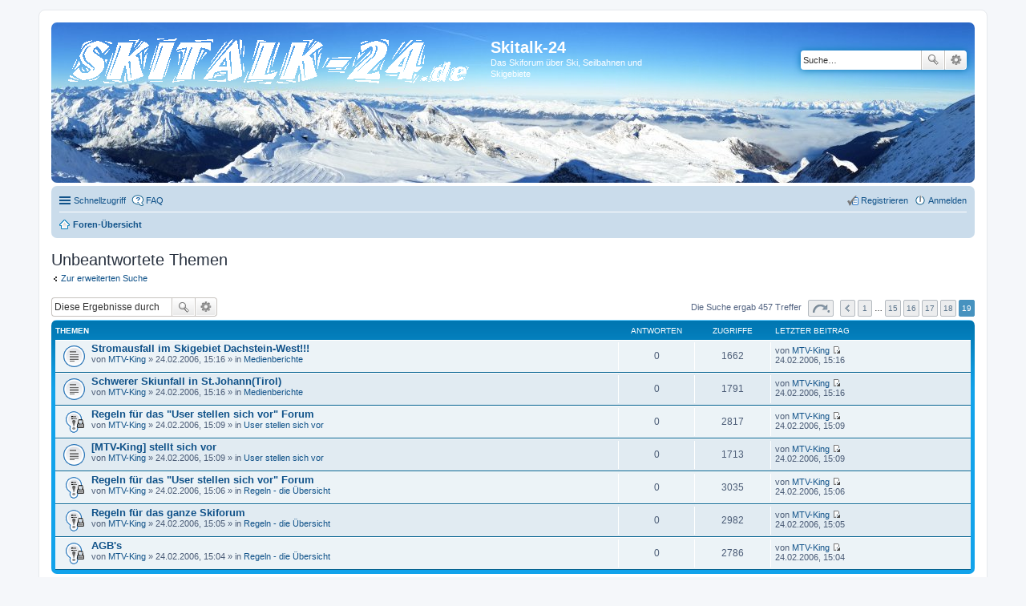

--- FILE ---
content_type: text/html; charset=UTF-8
request_url: http://www.skitalk-24.de/search.php?st=0&sk=t&sd=d&sr=topics&sid=f8a7bfe441911c6d948768b7db7f5c1b&search_id=unanswered&start=450
body_size: 5104
content:
<!DOCTYPE html>
<html dir="ltr" lang="de">
<head>
<meta charset="utf-8" />
<meta name="viewport" content="width=device-width, initial-scale=1" />

<title>Skitalk-24 - Unbeantwortete Themen</title>



<!--
	phpBB style name: prosilver
	Based on style:   prosilver (this is the default phpBB3 style)
	Original author:  Tom Beddard ( http://www.subBlue.com/ )
	Modified by:
-->

<link href="./styles/prosilver/theme/stylesheet.css?assets_version=9" rel="stylesheet">
<link href="./styles/prosilver/theme/de/stylesheet.css?assets_version=9" rel="stylesheet">
<link href="./styles/prosilver/theme/responsive.css?assets_version=9" rel="stylesheet" media="all and (max-width: 700px), all and (max-device-width: 700px)">



<!--[if lte IE 9]>
	<link href="./styles/prosilver/theme/tweaks.css?assets_version=9" rel="stylesheet">
<![endif]-->


<link href="./ext/crizzo/aboutus/styles/prosilver/theme/aboutus.css?assets_version=9" rel="stylesheet" type="text/css" media="screen" />



</head>
<body id="phpbb" class="nojs notouch section-search ltr ">


<div id="wrap">
	<a id="top" class="anchor" accesskey="t"></a>
	<div id="page-header">
		<div class="headerbar" role="banner">
			<div class="inner">

			<div id="site-description">
				<a id="logo" class="logo" href="./" title="Foren-Übersicht"><span class="imageset site_logo"></span></a>
				<h1>Skitalk-24</h1>
				<p>Das Skiforum über Ski, Seilbahnen und Skigebiete</p>
				<p class="skiplink"><a href="#start_here">Zum Inhalt</a></p>
			</div>

									<div id="search-box" class="search-box search-header" role="search">
				<form action="./search.php?sid=e986d0e11bdc4aa48c9877d3c0de3e07" method="get" id="search">
				<fieldset>
					<input name="keywords" id="keywords" type="search" maxlength="128" title="Suche nach Wörtern" class="inputbox search tiny" size="20" value="" placeholder="Suche…" />
					<button class="button icon-button search-icon" type="submit" title="Suche">Suche</button>
					<a href="./search.php?sid=e986d0e11bdc4aa48c9877d3c0de3e07" class="button icon-button search-adv-icon" title="Erweiterte Suche">Erweiterte Suche</a>
					<input type="hidden" name="sid" value="e986d0e11bdc4aa48c9877d3c0de3e07" />

				</fieldset>
				</form>
			</div>
			
			</div>
		</div>
				<div class="navbar" role="navigation">
	<div class="inner">

	<ul id="nav-main" class="linklist bulletin" role="menubar">

		<li id="quick-links" class="small-icon responsive-menu dropdown-container" data-skip-responsive="true">
			<a href="#" class="responsive-menu-link dropdown-trigger">Schnellzugriff</a>
			<div class="dropdown hidden">
				<div class="pointer"><div class="pointer-inner"></div></div>
				<ul class="dropdown-contents" role="menu">
					
											<li class="separator"></li>
																								<li class="small-icon icon-search-unanswered"><a href="./search.php?search_id=unanswered&amp;sid=e986d0e11bdc4aa48c9877d3c0de3e07" role="menuitem">Unbeantwortete Themen</a></li>
						<li class="small-icon icon-search-active"><a href="./search.php?search_id=active_topics&amp;sid=e986d0e11bdc4aa48c9877d3c0de3e07" role="menuitem">Aktive Themen</a></li>
						<li class="separator"></li>
						<li class="small-icon icon-search"><a href="./search.php?sid=e986d0e11bdc4aa48c9877d3c0de3e07" role="menuitem">Suche</a></li>
					
											<li class="separator"></li>
												<li class="small-icon icon-team"><a href="./memberlist.php?mode=team&amp;sid=e986d0e11bdc4aa48c9877d3c0de3e07" role="menuitem">Das Team</a></li>										<li class="separator"></li>

									</ul>
			</div>
		</li>

				<li class="small-icon icon-faq" data-skip-responsive="true"><a href="./faq.php?sid=e986d0e11bdc4aa48c9877d3c0de3e07" rel="help" title="Häufig gestellte Fragen" role="menuitem">FAQ</a></li>
						
			<li class="small-icon icon-logout rightside"  data-skip-responsive="true"><a href="./ucp.php?mode=login&amp;sid=e986d0e11bdc4aa48c9877d3c0de3e07" title="Anmelden" accesskey="x" role="menuitem">Anmelden</a></li>
					<li class="small-icon icon-register rightside" data-skip-responsive="true"><a href="./ucp.php?mode=register&amp;sid=e986d0e11bdc4aa48c9877d3c0de3e07" role="menuitem">Registrieren</a></li>
						</ul>

	<ul id="nav-breadcrumbs" class="linklist navlinks" role="menubar">
						<li class="small-icon icon-home breadcrumbs">
									<span class="crumb" itemtype="http://data-vocabulary.org/Breadcrumb" itemscope=""><a href="./" accesskey="h" data-navbar-reference="index" itemprop="url"><span itemprop="title">Foren-Übersicht</span></a></span>
								</li>
		
					<li class="rightside responsive-search" style="display: none;"><a href="./search.php?sid=e986d0e11bdc4aa48c9877d3c0de3e07" title="Zeigt die erweiterten Suchoptionen an" role="menuitem">Suche</a></li>
			</ul>

	</div>
</div>
	</div>

	
	<a id="start_here" class="anchor"></a>
	<div id="page-body" role="main">
		
		

<h2 class="searchresults-title">Unbeantwortete Themen</h2>

	<p class="advanced-search-link"><a class="arrow-left" href="./search.php?sid=e986d0e11bdc4aa48c9877d3c0de3e07" title="Erweiterte Suche">Zur erweiterten Suche</a></p>


	<div class="action-bar top">

			<div class="search-box" role="search">
			<form method="post" action="./search.php?st=0&amp;sk=t&amp;sd=d&amp;sr=topics&amp;sid=e986d0e11bdc4aa48c9877d3c0de3e07&amp;search_id=unanswered">
			<fieldset>
				<input class="inputbox search tiny" type="search" name="add_keywords" id="add_keywords" value="" placeholder="Diese Ergebnisse durchsuchen" />
				<button class="button icon-button search-icon" type="submit" title="Suche">Suche</button>
				<a href="./search.php?sid=e986d0e11bdc4aa48c9877d3c0de3e07" class="button icon-button search-adv-icon" title="Erweiterte Suche">Erweiterte Suche</a>
			</fieldset>
			</form>
		</div>
	
		
		<div class="pagination">
			Die Suche ergab 457 Treffer
							<ul>
	<li class="dropdown-container dropdown-button-control dropdown-page-jump page-jump">
		<a href="#" class="dropdown-trigger" title="Klicke, um auf Seite … zu gehen" role="button">Seite <strong>19</strong> von <strong>19</strong></a>
		<div class="dropdown hidden">
			<div class="pointer"><div class="pointer-inner"></div></div>
			<ul class="dropdown-contents">
				<li>Gehe zu Seite:</li>
				<li class="page-jump-form">
					<input type="number" name="page-number" min="1" maxlength="6" title="Gib die Nummer der Seite an, zu der du gehen möchtest." class="inputbox tiny" data-per-page="25" data-base-url=".&#x2F;search.php&#x3F;st&#x3D;0&amp;amp&#x3B;sk&#x3D;t&amp;amp&#x3B;sd&#x3D;d&amp;amp&#x3B;sr&#x3D;topics&amp;amp&#x3B;sid&#x3D;e986d0e11bdc4aa48c9877d3c0de3e07&amp;amp&#x3B;search_id&#x3D;unanswered" data-start-name="start" />
					<input class="button2" value="Los" type="button" />
				</li>
			</ul>
		</div>
	</li>
		<li class="previous"><a href="./search.php?st=0&amp;sk=t&amp;sd=d&amp;sr=topics&amp;sid=e986d0e11bdc4aa48c9877d3c0de3e07&amp;search_id=unanswered&amp;start=425" rel="prev" role="button">Vorherige</a></li>
			<li><a href="./search.php?st=0&amp;sk=t&amp;sd=d&amp;sr=topics&amp;sid=e986d0e11bdc4aa48c9877d3c0de3e07&amp;search_id=unanswered" role="button">1</a></li>
			<li class="ellipsis" role="separator"><span>…</span></li>
			<li><a href="./search.php?st=0&amp;sk=t&amp;sd=d&amp;sr=topics&amp;sid=e986d0e11bdc4aa48c9877d3c0de3e07&amp;search_id=unanswered&amp;start=350" role="button">15</a></li>
			<li><a href="./search.php?st=0&amp;sk=t&amp;sd=d&amp;sr=topics&amp;sid=e986d0e11bdc4aa48c9877d3c0de3e07&amp;search_id=unanswered&amp;start=375" role="button">16</a></li>
			<li><a href="./search.php?st=0&amp;sk=t&amp;sd=d&amp;sr=topics&amp;sid=e986d0e11bdc4aa48c9877d3c0de3e07&amp;search_id=unanswered&amp;start=400" role="button">17</a></li>
			<li><a href="./search.php?st=0&amp;sk=t&amp;sd=d&amp;sr=topics&amp;sid=e986d0e11bdc4aa48c9877d3c0de3e07&amp;search_id=unanswered&amp;start=425" role="button">18</a></li>
			<li class="active"><span>19</span></li>
	</ul>
					</div>
	</div>


		<div class="forumbg">

		<div class="inner">
		<ul class="topiclist">
			<li class="header">
				<dl class="icon">
					<dt><div class="list-inner">Themen</div></dt>
					<dd class="posts">Antworten</dd>
					<dd class="views">Zugriffe</dd>
					<dd class="lastpost"><span>Letzter Beitrag</span></dd>
				</dl>
			</li>
		</ul>
		<ul class="topiclist topics">

								<li class="row bg1">
				<dl class="icon topic_read">
					<dt  title="Es gibt keine neuen ungelesenen Beiträge in diesem Thema.">
												<div class="list-inner">

																					<a href="./medienberichte-f11/stromausfall-im-skigebiet-dachstein-west--t14.html" class="topictitle">Stromausfall im Skigebiet Dachstein-West!!!</a> 
																					<br />
																					von <a href="./memberlist.php?mode=viewprofile&amp;u=2&amp;sid=e986d0e11bdc4aa48c9877d3c0de3e07" class="username">MTV-King</a> &raquo; 24.02.2006, 15:16 &raquo; in <a href="./medienberichte-f11/">Medienberichte</a>
							
						</div>
					</dt>
					<dd class="posts">0</dd>
					<dd class="views">1662</dd>
					<dd class="lastpost"><span>
						von <a href="./memberlist.php?mode=viewprofile&amp;u=2&amp;sid=e986d0e11bdc4aa48c9877d3c0de3e07" class="username">MTV-King</a>
						<a href="./medienberichte-f11/stromausfall-im-skigebiet-dachstein-west--t14.html#p14" title="Gehe zum letzten Beitrag"><span class="imageset icon_topic_latest" title="Neuester Beitrag">Neuester Beitrag</span></a> <br />24.02.2006, 15:16<br /> </span>
					</dd>
				</dl>
			</li>
											<li class="row bg2">
				<dl class="icon topic_read">
					<dt  title="Es gibt keine neuen ungelesenen Beiträge in diesem Thema.">
												<div class="list-inner">

																					<a href="./medienberichte-f11/schwerer-skiunfall-in-st-johann-tirol--t13.html" class="topictitle">Schwerer Skiunfall in St.Johann(Tirol)</a> 
																					<br />
																					von <a href="./memberlist.php?mode=viewprofile&amp;u=2&amp;sid=e986d0e11bdc4aa48c9877d3c0de3e07" class="username">MTV-King</a> &raquo; 24.02.2006, 15:16 &raquo; in <a href="./medienberichte-f11/">Medienberichte</a>
							
						</div>
					</dt>
					<dd class="posts">0</dd>
					<dd class="views">1791</dd>
					<dd class="lastpost"><span>
						von <a href="./memberlist.php?mode=viewprofile&amp;u=2&amp;sid=e986d0e11bdc4aa48c9877d3c0de3e07" class="username">MTV-King</a>
						<a href="./medienberichte-f11/schwerer-skiunfall-in-st-johann-tirol--t13.html#p13" title="Gehe zum letzten Beitrag"><span class="imageset icon_topic_latest" title="Neuester Beitrag">Neuester Beitrag</span></a> <br />24.02.2006, 15:16<br /> </span>
					</dd>
				</dl>
			</li>
											<li class="row bg1">
				<dl class="icon sticky_read_locked">
					<dt  title="Dieses Thema ist gesperrt. Du kannst keine Beiträge editieren oder weitere Antworten erstellen.">
												<div class="list-inner">

																					<a href="./user-stellen-sich-vor-f4/regeln-fuer-das-user-stellen-sich-vor-forum-t6.html" class="topictitle">Regeln für das &quot;User stellen sich vor&quot; Forum</a> 
																					<br />
																					von <a href="./memberlist.php?mode=viewprofile&amp;u=2&amp;sid=e986d0e11bdc4aa48c9877d3c0de3e07" class="username">MTV-King</a> &raquo; 24.02.2006, 15:09 &raquo; in <a href="./user-stellen-sich-vor-f4/">User stellen sich vor</a>
							
						</div>
					</dt>
					<dd class="posts">0</dd>
					<dd class="views">2817</dd>
					<dd class="lastpost"><span>
						von <a href="./memberlist.php?mode=viewprofile&amp;u=2&amp;sid=e986d0e11bdc4aa48c9877d3c0de3e07" class="username">MTV-King</a>
						<a href="./user-stellen-sich-vor-f4/regeln-fuer-das-user-stellen-sich-vor-forum-t6.html#p6" title="Gehe zum letzten Beitrag"><span class="imageset icon_topic_latest" title="Neuester Beitrag">Neuester Beitrag</span></a> <br />24.02.2006, 15:09<br /> </span>
					</dd>
				</dl>
			</li>
											<li class="row bg2">
				<dl class="icon topic_read">
					<dt  title="Es gibt keine neuen ungelesenen Beiträge in diesem Thema.">
												<div class="list-inner">

																					<a href="./user-stellen-sich-vor-f4/-mtv-king-stellt-sich-vor-t5.html" class="topictitle">[MTV-King] stellt sich vor</a> 
																					<br />
																					von <a href="./memberlist.php?mode=viewprofile&amp;u=2&amp;sid=e986d0e11bdc4aa48c9877d3c0de3e07" class="username">MTV-King</a> &raquo; 24.02.2006, 15:09 &raquo; in <a href="./user-stellen-sich-vor-f4/">User stellen sich vor</a>
							
						</div>
					</dt>
					<dd class="posts">0</dd>
					<dd class="views">1713</dd>
					<dd class="lastpost"><span>
						von <a href="./memberlist.php?mode=viewprofile&amp;u=2&amp;sid=e986d0e11bdc4aa48c9877d3c0de3e07" class="username">MTV-King</a>
						<a href="./user-stellen-sich-vor-f4/-mtv-king-stellt-sich-vor-t5.html#p5" title="Gehe zum letzten Beitrag"><span class="imageset icon_topic_latest" title="Neuester Beitrag">Neuester Beitrag</span></a> <br />24.02.2006, 15:09<br /> </span>
					</dd>
				</dl>
			</li>
											<li class="row bg1">
				<dl class="icon sticky_read_locked">
					<dt  title="Dieses Thema ist gesperrt. Du kannst keine Beiträge editieren oder weitere Antworten erstellen.">
												<div class="list-inner">

																					<a href="./regeln-die-%C3%9Cbersicht-f1/regeln-fuer-das-user-stellen-sich-vor-forum-t4.html" class="topictitle">Regeln für das &quot;User stellen sich vor&quot; Forum</a> 
																					<br />
																					von <a href="./memberlist.php?mode=viewprofile&amp;u=2&amp;sid=e986d0e11bdc4aa48c9877d3c0de3e07" class="username">MTV-King</a> &raquo; 24.02.2006, 15:06 &raquo; in <a href="./regeln-die-%C3%9Cbersicht-f1/">Regeln - die Übersicht</a>
							
						</div>
					</dt>
					<dd class="posts">0</dd>
					<dd class="views">3035</dd>
					<dd class="lastpost"><span>
						von <a href="./memberlist.php?mode=viewprofile&amp;u=2&amp;sid=e986d0e11bdc4aa48c9877d3c0de3e07" class="username">MTV-King</a>
						<a href="./regeln-die-%C3%9Cbersicht-f1/regeln-fuer-das-user-stellen-sich-vor-forum-t4.html#p4" title="Gehe zum letzten Beitrag"><span class="imageset icon_topic_latest" title="Neuester Beitrag">Neuester Beitrag</span></a> <br />24.02.2006, 15:06<br /> </span>
					</dd>
				</dl>
			</li>
											<li class="row bg2">
				<dl class="icon sticky_read_locked">
					<dt  title="Dieses Thema ist gesperrt. Du kannst keine Beiträge editieren oder weitere Antworten erstellen.">
												<div class="list-inner">

																					<a href="./regeln-die-%C3%9Cbersicht-f1/regeln-fuer-das-ganze-skiforum-t3.html" class="topictitle">Regeln für das ganze Skiforum</a> 
																					<br />
																					von <a href="./memberlist.php?mode=viewprofile&amp;u=2&amp;sid=e986d0e11bdc4aa48c9877d3c0de3e07" class="username">MTV-King</a> &raquo; 24.02.2006, 15:05 &raquo; in <a href="./regeln-die-%C3%9Cbersicht-f1/">Regeln - die Übersicht</a>
							
						</div>
					</dt>
					<dd class="posts">0</dd>
					<dd class="views">2982</dd>
					<dd class="lastpost"><span>
						von <a href="./memberlist.php?mode=viewprofile&amp;u=2&amp;sid=e986d0e11bdc4aa48c9877d3c0de3e07" class="username">MTV-King</a>
						<a href="./regeln-die-%C3%9Cbersicht-f1/regeln-fuer-das-ganze-skiforum-t3.html#p3" title="Gehe zum letzten Beitrag"><span class="imageset icon_topic_latest" title="Neuester Beitrag">Neuester Beitrag</span></a> <br />24.02.2006, 15:05<br /> </span>
					</dd>
				</dl>
			</li>
											<li class="row bg1">
				<dl class="icon sticky_read_locked">
					<dt  title="Dieses Thema ist gesperrt. Du kannst keine Beiträge editieren oder weitere Antworten erstellen.">
												<div class="list-inner">

																					<a href="./regeln-die-%C3%9Cbersicht-f1/agb-s-t2.html" class="topictitle">AGB's</a> 
																					<br />
																					von <a href="./memberlist.php?mode=viewprofile&amp;u=2&amp;sid=e986d0e11bdc4aa48c9877d3c0de3e07" class="username">MTV-King</a> &raquo; 24.02.2006, 15:04 &raquo; in <a href="./regeln-die-%C3%9Cbersicht-f1/">Regeln - die Übersicht</a>
							
						</div>
					</dt>
					<dd class="posts">0</dd>
					<dd class="views">2786</dd>
					<dd class="lastpost"><span>
						von <a href="./memberlist.php?mode=viewprofile&amp;u=2&amp;sid=e986d0e11bdc4aa48c9877d3c0de3e07" class="username">MTV-King</a>
						<a href="./regeln-die-%C3%9Cbersicht-f1/agb-s-t2.html#p2" title="Gehe zum letzten Beitrag"><span class="imageset icon_topic_latest" title="Neuester Beitrag">Neuester Beitrag</span></a> <br />24.02.2006, 15:04<br /> </span>
					</dd>
				</dl>
			</li>
							</ul>

		</div>
	</div>
	

	<form method="post" action="./search.php?st=0&amp;sk=t&amp;sd=d&amp;sr=topics&amp;sid=e986d0e11bdc4aa48c9877d3c0de3e07&amp;search_id=unanswered">

	<fieldset class="display-options">
					<label>Beiträge der letzten Zeit anzeigen <select name="st" id="st"><option value="0" selected="selected">Alle Ergebnisse</option><option value="1">1 Tag</option><option value="7">7 Tage</option><option value="14">2 Wochen</option><option value="30">1 Monat</option><option value="90">3 Monate</option><option value="180">6 Monate</option><option value="365">1 Jahr</option></select></label> <label><select name="sk" id="sk"><option value="a">Autor</option><option value="t" selected="selected">Erstellungsdatum des Beitrags</option><option value="f">Forum</option><option value="i">Betreff des Themas</option><option value="s">Betreff des Beitrags</option></select></label>
			<label><select name="sd" id="sd"><option value="a">Aufsteigend</option><option value="d" selected="selected">Absteigend</option></select></label>
			<input type="submit" name="sort" value="Los" class="button2" />
			</fieldset>

	</form>

	<hr />

<div class="action-bar bottom">
	<div class="pagination">
		Die Suche ergab 457 Treffer
					<ul>
	<li class="dropdown-container dropdown-button-control dropdown-page-jump page-jump">
		<a href="#" class="dropdown-trigger" title="Klicke, um auf Seite … zu gehen" role="button">Seite <strong>19</strong> von <strong>19</strong></a>
		<div class="dropdown hidden">
			<div class="pointer"><div class="pointer-inner"></div></div>
			<ul class="dropdown-contents">
				<li>Gehe zu Seite:</li>
				<li class="page-jump-form">
					<input type="number" name="page-number" min="1" maxlength="6" title="Gib die Nummer der Seite an, zu der du gehen möchtest." class="inputbox tiny" data-per-page="25" data-base-url=".&#x2F;search.php&#x3F;st&#x3D;0&amp;amp&#x3B;sk&#x3D;t&amp;amp&#x3B;sd&#x3D;d&amp;amp&#x3B;sr&#x3D;topics&amp;amp&#x3B;sid&#x3D;e986d0e11bdc4aa48c9877d3c0de3e07&amp;amp&#x3B;search_id&#x3D;unanswered" data-start-name="start" />
					<input class="button2" value="Los" type="button" />
				</li>
			</ul>
		</div>
	</li>
		<li class="previous"><a href="./search.php?st=0&amp;sk=t&amp;sd=d&amp;sr=topics&amp;sid=e986d0e11bdc4aa48c9877d3c0de3e07&amp;search_id=unanswered&amp;start=425" rel="prev" role="button">Vorherige</a></li>
			<li><a href="./search.php?st=0&amp;sk=t&amp;sd=d&amp;sr=topics&amp;sid=e986d0e11bdc4aa48c9877d3c0de3e07&amp;search_id=unanswered" role="button">1</a></li>
			<li class="ellipsis" role="separator"><span>…</span></li>
			<li><a href="./search.php?st=0&amp;sk=t&amp;sd=d&amp;sr=topics&amp;sid=e986d0e11bdc4aa48c9877d3c0de3e07&amp;search_id=unanswered&amp;start=350" role="button">15</a></li>
			<li><a href="./search.php?st=0&amp;sk=t&amp;sd=d&amp;sr=topics&amp;sid=e986d0e11bdc4aa48c9877d3c0de3e07&amp;search_id=unanswered&amp;start=375" role="button">16</a></li>
			<li><a href="./search.php?st=0&amp;sk=t&amp;sd=d&amp;sr=topics&amp;sid=e986d0e11bdc4aa48c9877d3c0de3e07&amp;search_id=unanswered&amp;start=400" role="button">17</a></li>
			<li><a href="./search.php?st=0&amp;sk=t&amp;sd=d&amp;sr=topics&amp;sid=e986d0e11bdc4aa48c9877d3c0de3e07&amp;search_id=unanswered&amp;start=425" role="button">18</a></li>
			<li class="active"><span>19</span></li>
	</ul>
			</div>
</div>


	<p class="jumpbox-return"><a class="left-box arrow-left" href="./search.php?sid=e986d0e11bdc4aa48c9877d3c0de3e07" title="Erweiterte Suche" accesskey="r">Zur erweiterten Suche</a></p>


	<div class="dropdown-container dropdown-container-right dropdown-up dropdown-left dropdown-button-control" id="jumpbox">
		<span title="Gehe zu Forum" class="dropdown-trigger button dropdown-select">
			Gehe zu Forum		</span>
		<div class="dropdown hidden">
			<div class="pointer"><div class="pointer-inner"></div></div>
			<ul class="dropdown-contents">
																			<li><a href="./viewforum.php?f=58&amp;sid=e986d0e11bdc4aa48c9877d3c0de3e07">Skigebiete und Skifahren</a></li>
																<li>&nbsp; &nbsp;<a href="./viewforum.php?f=6&amp;sid=e986d0e11bdc4aa48c9877d3c0de3e07">Neuigkeiten in Skigebieten</a></li>
																<li>&nbsp; &nbsp;<a href="./viewforum.php?f=67&amp;sid=e986d0e11bdc4aa48c9877d3c0de3e07">Skigebiete in...</a></li>
																<li>&nbsp; &nbsp;&nbsp; &nbsp;<a href="./viewforum.php?f=7&amp;sid=e986d0e11bdc4aa48c9877d3c0de3e07">Deutschland</a></li>
																<li>&nbsp; &nbsp;&nbsp; &nbsp;<a href="./viewforum.php?f=8&amp;sid=e986d0e11bdc4aa48c9877d3c0de3e07">Österreich</a></li>
																<li>&nbsp; &nbsp;&nbsp; &nbsp;<a href="./viewforum.php?f=9&amp;sid=e986d0e11bdc4aa48c9877d3c0de3e07">Schweiz</a></li>
																<li>&nbsp; &nbsp;&nbsp; &nbsp;<a href="./viewforum.php?f=10&amp;sid=e986d0e11bdc4aa48c9877d3c0de3e07">Italien und Frankreich</a></li>
																<li>&nbsp; &nbsp;&nbsp; &nbsp;<a href="./viewforum.php?f=72&amp;sid=e986d0e11bdc4aa48c9877d3c0de3e07">Andere Länder der Welt</a></li>
																<li>&nbsp; &nbsp;<a href="./viewforum.php?f=53&amp;sid=e986d0e11bdc4aa48c9877d3c0de3e07">Skihallen</a></li>
																<li>&nbsp; &nbsp;<a href="./viewforum.php?f=24&amp;sid=e986d0e11bdc4aa48c9877d3c0de3e07">Skifahren &amp; Snowboarden</a></li>
																<li>&nbsp; &nbsp;<a href="./viewforum.php?f=17&amp;sid=e986d0e11bdc4aa48c9877d3c0de3e07">Material &amp; Ausrüstung</a></li>
																<li>&nbsp; &nbsp;<a href="./viewforum.php?f=54&amp;sid=e986d0e11bdc4aa48c9877d3c0de3e07">Almen und Bergrestaurants</a></li>
																<li><a href="./viewforum.php?f=59&amp;sid=e986d0e11bdc4aa48c9877d3c0de3e07">Berichte, Rätsel und mehr... </a></li>
																<li>&nbsp; &nbsp;<a href="./viewforum.php?f=11&amp;sid=e986d0e11bdc4aa48c9877d3c0de3e07">Medienberichte</a></li>
																<li>&nbsp; &nbsp;<a href="./viewforum.php?f=12&amp;sid=e986d0e11bdc4aa48c9877d3c0de3e07">Winterberichte</a></li>
																<li>&nbsp; &nbsp;<a href="./viewforum.php?f=30&amp;sid=e986d0e11bdc4aa48c9877d3c0de3e07">Sommerberichte</a></li>
																<li>&nbsp; &nbsp;<a href="./viewforum.php?f=55&amp;sid=e986d0e11bdc4aa48c9877d3c0de3e07">Unterkünfte</a></li>
																<li>&nbsp; &nbsp;<a href="./viewforum.php?f=23&amp;sid=e986d0e11bdc4aa48c9877d3c0de3e07">Rätsel-Ecke</a></li>
																<li>&nbsp; &nbsp;&nbsp; &nbsp;<a href="./viewforum.php?f=50&amp;sid=e986d0e11bdc4aa48c9877d3c0de3e07">Gelöste Rätsel</a></li>
																<li>&nbsp; &nbsp;&nbsp; &nbsp;<a href="./viewforum.php?f=103&amp;sid=e986d0e11bdc4aa48c9877d3c0de3e07">Ältere Rätsel</a></li>
																<li>&nbsp; &nbsp;<a href="./viewforum.php?f=13&amp;sid=e986d0e11bdc4aa48c9877d3c0de3e07">Skitalk-24 Treff</a></li>
																<li><a href="./viewforum.php?f=60&amp;sid=e986d0e11bdc4aa48c9877d3c0de3e07">Hersteller und Technisches</a></li>
																<li>&nbsp; &nbsp;<a href="./viewforum.php?f=14&amp;sid=e986d0e11bdc4aa48c9877d3c0de3e07">Seilbahntechnik</a></li>
																<li>&nbsp; &nbsp;<a href="./viewforum.php?f=15&amp;sid=e986d0e11bdc4aa48c9877d3c0de3e07">Beschneiungstechnik</a></li>
																<li>&nbsp; &nbsp;<a href="./viewforum.php?f=25&amp;sid=e986d0e11bdc4aa48c9877d3c0de3e07">Pistenraupentechnik</a></li>
																<li>&nbsp; &nbsp;<a href="./viewforum.php?f=41&amp;sid=e986d0e11bdc4aa48c9877d3c0de3e07">Modellbau von Seilbahnen</a></li>
																<li><a href="./viewforum.php?f=63&amp;sid=e986d0e11bdc4aa48c9877d3c0de3e07">Sommerforum</a></li>
																<li>&nbsp; &nbsp;<a href="./viewforum.php?f=76&amp;sid=e986d0e11bdc4aa48c9877d3c0de3e07">Sommer-Talk</a></li>
																<li>&nbsp; &nbsp;<a href="./viewforum.php?f=77&amp;sid=e986d0e11bdc4aa48c9877d3c0de3e07">Landschaft und Natur</a></li>
																<li>&nbsp; &nbsp;<a href="./viewforum.php?f=78&amp;sid=e986d0e11bdc4aa48c9877d3c0de3e07">Sport am Berg</a></li>
																<li>&nbsp; &nbsp;&nbsp; &nbsp;<a href="./viewforum.php?f=79&amp;sid=e986d0e11bdc4aa48c9877d3c0de3e07">Klettern</a></li>
																<li>&nbsp; &nbsp;&nbsp; &nbsp;<a href="./viewforum.php?f=80&amp;sid=e986d0e11bdc4aa48c9877d3c0de3e07">Biken</a></li>
																<li>&nbsp; &nbsp;&nbsp; &nbsp;<a href="./viewforum.php?f=31&amp;sid=e986d0e11bdc4aa48c9877d3c0de3e07">Wander- &amp; Bergtouren</a></li>
																<li>&nbsp; &nbsp;<a href="./viewforum.php?f=28&amp;sid=e986d0e11bdc4aa48c9877d3c0de3e07">Weitere Sommersportarten</a></li>
																<li><a href="./viewforum.php?f=56&amp;sid=e986d0e11bdc4aa48c9877d3c0de3e07">Das Forum</a></li>
																<li>&nbsp; &nbsp;<a href="./viewforum.php?f=1&amp;sid=e986d0e11bdc4aa48c9877d3c0de3e07">Regeln - die Übersicht</a></li>
																<li>&nbsp; &nbsp;<a href="./viewforum.php?f=2&amp;sid=e986d0e11bdc4aa48c9877d3c0de3e07">Ankündigungen und Wichtiges</a></li>
																<li>&nbsp; &nbsp;<a href="./viewforum.php?f=3&amp;sid=e986d0e11bdc4aa48c9877d3c0de3e07">Verbesserungsvorschläge, Kritik und Fragen zum Forum</a></li>
																<li>&nbsp; &nbsp;<a href="./viewforum.php?f=4&amp;sid=e986d0e11bdc4aa48c9877d3c0de3e07">User stellen sich vor</a></li>
																<li><a href="./viewforum.php?f=65&amp;sid=e986d0e11bdc4aa48c9877d3c0de3e07">Offtopic</a></li>
																<li>&nbsp; &nbsp;<a href="./viewforum.php?f=81&amp;sid=e986d0e11bdc4aa48c9877d3c0de3e07">Weitere Wintersportarten</a></li>
																<li>&nbsp; &nbsp;<a href="./viewforum.php?f=19&amp;sid=e986d0e11bdc4aa48c9877d3c0de3e07">Allgemeines</a></li>
																<li>&nbsp; &nbsp;<a href="./viewforum.php?f=21&amp;sid=e986d0e11bdc4aa48c9877d3c0de3e07">Off Topic</a></li>
																<li>&nbsp; &nbsp;&nbsp; &nbsp;<a href="./viewforum.php?f=105&amp;sid=e986d0e11bdc4aa48c9877d3c0de3e07">Fotowettbewerb/Kalender 2012</a></li>
										</ul>
		</div>
	</div>


			</div>


<div id="page-footer" role="contentinfo">
	<div class="navbar" role="navigation">
	<div class="inner">

	<ul id="nav-footer" class="linklist bulletin" role="menubar">
		<li class="small-icon icon-home breadcrumbs">
									<span class="crumb"><a href="./" data-navbar-reference="index">Foren-Übersicht</a></span>
					</li>
		
				<li class="rightside">Alle Zeiten sind <abbr title="UTC+1">UTC+01:00</abbr></li>
							<li class="small-icon icon-delete-cookies rightside"><a href="./ucp.php?mode=delete_cookies&amp;sid=e986d0e11bdc4aa48c9877d3c0de3e07" data-ajax="true" data-refresh="true" role="menuitem">Alle Cookies des Boards löschen</a></li>
									<li class="small-icon icon-team rightside" data-last-responsive="true"><a href="./memberlist.php?mode=team&amp;sid=e986d0e11bdc4aa48c9877d3c0de3e07" role="menuitem">Das Team</a></li>		<li class="small-icon icon-team rightside" data-last-responsive="true"><a href="/app.php/aboutus?sid=e986d0e11bdc4aa48c9877d3c0de3e07">Impressum</a></li>		<li class="small-icon icon-contact rightside" data-last-responsive="true"><a href="./memberlist.php?mode=contactadmin&amp;sid=e986d0e11bdc4aa48c9877d3c0de3e07" role="menuitem">Kontakt</a></li>	</ul>

	</div>
</div>

	<div class="copyright">
				Powered by <a href="https://www.phpbb.com/">phpBB</a>&reg; Forum Software &copy; phpBB Limited
		<br />Deutsche Übersetzung durch <a href="https://www.phpbb.de/">phpBB.de</a>							</div>

	<div id="darkenwrapper" data-ajax-error-title="AJAX-Fehler" data-ajax-error-text="Bei der Verarbeitung deiner Anfrage ist ein Fehler aufgetreten." data-ajax-error-text-abort="Der Benutzer hat die Anfrage abgebrochen." data-ajax-error-text-timeout="Bei deiner Anfrage ist eine Zeitüberschreitung aufgetreten. Bitte versuche es erneut." data-ajax-error-text-parsererror="Bei deiner Anfrage ist etwas falsch gelaufen und der Server hat eine ungültige Antwort zurückgegeben.">
		<div id="darken">&nbsp;</div>
	</div>

	<div id="phpbb_alert" class="phpbb_alert" data-l-err="Fehler" data-l-timeout-processing-req="Bei der Anfrage ist eine Zeitüberschreitung aufgetreten.">
		<a href="#" class="alert_close"></a>
		<h3 class="alert_title">&nbsp;</h3><p class="alert_text"></p>
	</div>
	<div id="phpbb_confirm" class="phpbb_alert">
		<a href="#" class="alert_close"></a>
		<div class="alert_text"></div>
	</div>
</div>

</div>

<div>
	<a id="bottom" class="anchor" accesskey="z"></a>
	</div>

<script type="text/javascript" src="./assets/javascript/jquery.min.js?assets_version=9"></script>
<script type="text/javascript" src="./assets/javascript/core.js?assets_version=9"></script>


<script type="text/javascript" src="./styles/prosilver/template/forum_fn.js?assets_version=9"></script>

<script type="text/javascript" src="./styles/prosilver/template/ajax.js?assets_version=9"></script>




</body>
</html>
